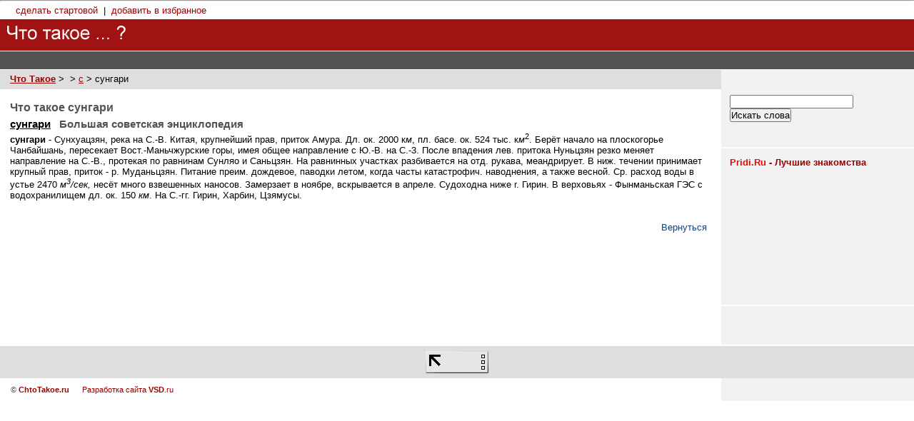

--- FILE ---
content_type: text/html
request_url: http://chtotakoe.ru/_/sungari/
body_size: 6148
content:
<hr><!DOCTYPE html PUBLIC "-//W3C//DTD XHTML 1.0 Strict//EN" "http://www.w3.org/TR/xhtml1/DTD/xhtml1-strict.dtd">
<html lang="ru" xml:lang="ru" xmlns="http://www.w3.org/1999/xhtml">

<head>
	<meta http-equiv="Content-Type" content="text/html; charset=Windows-1251" />
	<meta name="Keywords" content="" />
	<meta name="Description" content="Что Такое - Сборник словарей

" />
	<title>Что такое сунгари «  « Что Такое - Сборник словарей</title>
	<script type="text/javascript"></script>
	<style type="text/css" media="screen"><!-- @import "http://chtotakoe.ru/_styles/main.css"; --></style>	
</head>

<body>


<div id="u_menu">
    <div id="u_links">
    </div>

    <A onclick="this.style.behavior='url(#default#homepage)';this.setHomePage('http://ChtoTakoe.ru'); return false;" href=#>сделать стартовой</a> 
    &nbsp;|&nbsp; 
    <a href="javascript:window.external.AddFavorite('http://ChtoTakoe.ru','"Что такое ... ?" - коллекция словарей')">добавить в избранное</a>

</div>

<div id="hat">
	<div id="srch">
	   <div id="hat_menu">
	<script language="javascript"><!--
document.write("<sc"+"ript src='http://www.liveinternet.ru/cgi-bin/banner?view=1&msg_format=1&image=on&rnd="+Math.round(Math.random()*100000)+"'></sc"+"ript>");
//--></script>
       </div>
	</div>
	<h1><a href="http://chtotakoe.ru/"><img src="http://chtotakoe.ru/img/tp.gif" alt="referatnazakaz.ru" /></a></h1>
	<div id="slogan">
		Словари, энциклопедии<br>
	<!--LiveInternet counter--><script type="text/javascript"><!--
document.write('<img src="http://counter.yadro.ru/hit?r'+
escape(document.referrer)+((typeof(screen)=='undefined')?'':
';s'+screen.width+'*'+screen.height+'*'+(screen.colorDepth?
screen.colorDepth:screen.pixelDepth))+';u'+escape(document.URL)+
';i'+escape('Жж'+document.title.substring(0,80))+';'+Math.random()+
'" width=1 height=1 alt="">')//--></script><!--/LiveInternet-->

<script language="javascript"><!--
document.write("<sc"+"ript src='http://www.liveinternet.ru/cgi-bin/rich?view=1&msg_format=1&image=on&rnd="+Math.round(Math.random()*100000)+"'></sc"+"ript>");
//--></script>

	</div>
</div>

<div id="menu">
	<ul>
		
	</ul>
</div>

<div id="main_ctr">
	
	<div id="side">
		<div class="block">

        <br><form method='POST' action='http://chtotakoe.ru/'>
        <input type='text' name='search'><br>
        <input type='SubMit' value='Искать слова'>
        </form><br>

		</div>
		<div class="block">
		<table width=100% style="font-size: 13px; font-family:  Tahoma, Arial, sans-serif;" cellpadding=0 cellspacing=0 border=0>
    <tr><td>
    <a href=http://pridi.ru target=_blank title="Pridi.Ru - сайт знакомств"><b><font color=red>Pridi.Ru</font> - Лучшие знакомства</b></a><br>
    </td></tr>
    <tr><td>
    <script language="JavaScript">
    	document.write('<iframe src="http://a-love.nninfo.ru/main.php?site=8&vert=1&rnd='+Math.random()+'" marginwidth=0 marginheight=0 scrolling=no frameborder=0 width=100% height=180></iframe>');
    </script>
    <noscript>
        <iframe src="http://a-love.nninfo.ru/main.php?site=8&vert=1" marginwidth=0 marginheight=0 scrolling=no frameborder=0 width=100% height=180></iframe>
    </noscript>
    </td></tr>
</table>	

		</div>

	      	<div class="block">
			<!--66195879057--><div id='DsTO_66195879057'></div>
			<!-- 1 -->
			<br><br>
			
		</div>
	</div>
	
	<div id="main">
		<div id="path">
            <a class='toplink' href='http://chtotakoe.ru/'><b>Что Такое</b></a>&nbsp;&gt; <a class='toplink' href=http://chtotakoe.ru/_/></a>&nbsp;&gt; <a class='toplink' href='http://chtotakoe.ru/letter/s/'>с</a> &gt; сунгари
        </div>
		<div id="content">

			<h1>Что такое сунгари</h1>

            <u><h2><font color=black>сунгари</font></u> &nbsp;&nbsp;Большая советская энциклопедия</h2><b>сунгари</b> - Сунхуацзян, река на С.-В. Китая, крупнейший прав, приток Амура. Дл. ок. 2000 к<i>м</i>, пл. басе. ок. 524 тыс. к<i>м</i><sup>2</sup>. Берёт начало на плоскогорье Чанбайшань, пересекает Вост.-Маньчжурские горы, имея общее направление с Ю.-В. на С.-3. После впадения лев. притока Нуньцзян резко меняет направление на С.-В., протекая по равнинам Сунляо и Саньцзян. На равнинных участках разбивается на отд. рукава, меандрирует. В ниж. течении принимает крупный прав, приток - р. Муданьцзян. Питание преим. дождевое, паводки летом, когда часты катастрофич. наводнения, а также весной. Ср. расход воды в устье 2470 <i>м<sup>3</sup>/сек, </i>несёт много взвешенных наносов. Замерзает в ноябре, вскрывается в апреле. Судоходна ниже r. Гирин. В верховьях - Фынманьская ГЭС с водохранилищем дл. ок. 150 <i>км</i>. На С.-гг. Гирин, Харбин, Цзямусы.</font> <p><font face="Times New Roman,Times"><br><br></p></font><div align='right'><a href='javascript:history.go(-1)'>Вернуться</a></div>
		<BR><BR><BR>
<TABLE width=600 align=center>
 <tr>
   <td align=center>
<script type="text/javascript"><!--
google_ad_client = "pub-5577888505885702";
google_ad_width = 468;
google_ad_height = 60;
google_ad_format = "468x60_as";
google_ad_type = "text_image";
//2006-11-16: ChtoTakoe
google_ad_channel = "1044004713";
google_color_border = "FFFFFF";
google_color_bg = "FFFFFF";
google_color_link = "cc0000";
google_color_text = "000000";
google_color_url = "0000ff";
//--></script>
<script type="text/javascript"
  src="http://pagead2.googlesyndication.com/pagead/show_ads.js">
</script>
  </td>
 </tr>
</table
            
		</div>
	</div>

</div>

<div id="adv_bot">
	<table>
		<tr>
			<td align="center" valign="bottom"><!--LiveInternet logo--><a href="http://www.liveinternet.ru/click"
target=_blank><img src="http://counter.yadro.ru/logo?11.2" border=0
title="LiveInternet: показано число просмотров за 24 часа, посетителей за 24 часа и за сегодня"
alt="" width=88 height=31></a><!--/LiveInternet--></td>
		</tr>
	</table>
</div>

<div id="b_menu">
	&copy; <strong><a href="/">ChtoTakoe.ru</a></strong>
	&nbsp;&nbsp;&nbsp;&nbsp;&nbsp;<a href=http://www.vsd.ru target=_blank>Разработка сайта <b>VSD</b>.ru</a> 

</div>

</body>

</html>


--- FILE ---
content_type: text/html; charset=utf-8
request_url: https://www.google.com/recaptcha/api2/aframe
body_size: 268
content:
<!DOCTYPE HTML><html><head><meta http-equiv="content-type" content="text/html; charset=UTF-8"></head><body><script nonce="6sOBJXnHPjmupMZHUm3AsA">/** Anti-fraud and anti-abuse applications only. See google.com/recaptcha */ try{var clients={'sodar':'https://pagead2.googlesyndication.com/pagead/sodar?'};window.addEventListener("message",function(a){try{if(a.source===window.parent){var b=JSON.parse(a.data);var c=clients[b['id']];if(c){var d=document.createElement('img');d.src=c+b['params']+'&rc='+(localStorage.getItem("rc::a")?sessionStorage.getItem("rc::b"):"");window.document.body.appendChild(d);sessionStorage.setItem("rc::e",parseInt(sessionStorage.getItem("rc::e")||0)+1);localStorage.setItem("rc::h",'1769580969818');}}}catch(b){}});window.parent.postMessage("_grecaptcha_ready", "*");}catch(b){}</script></body></html>